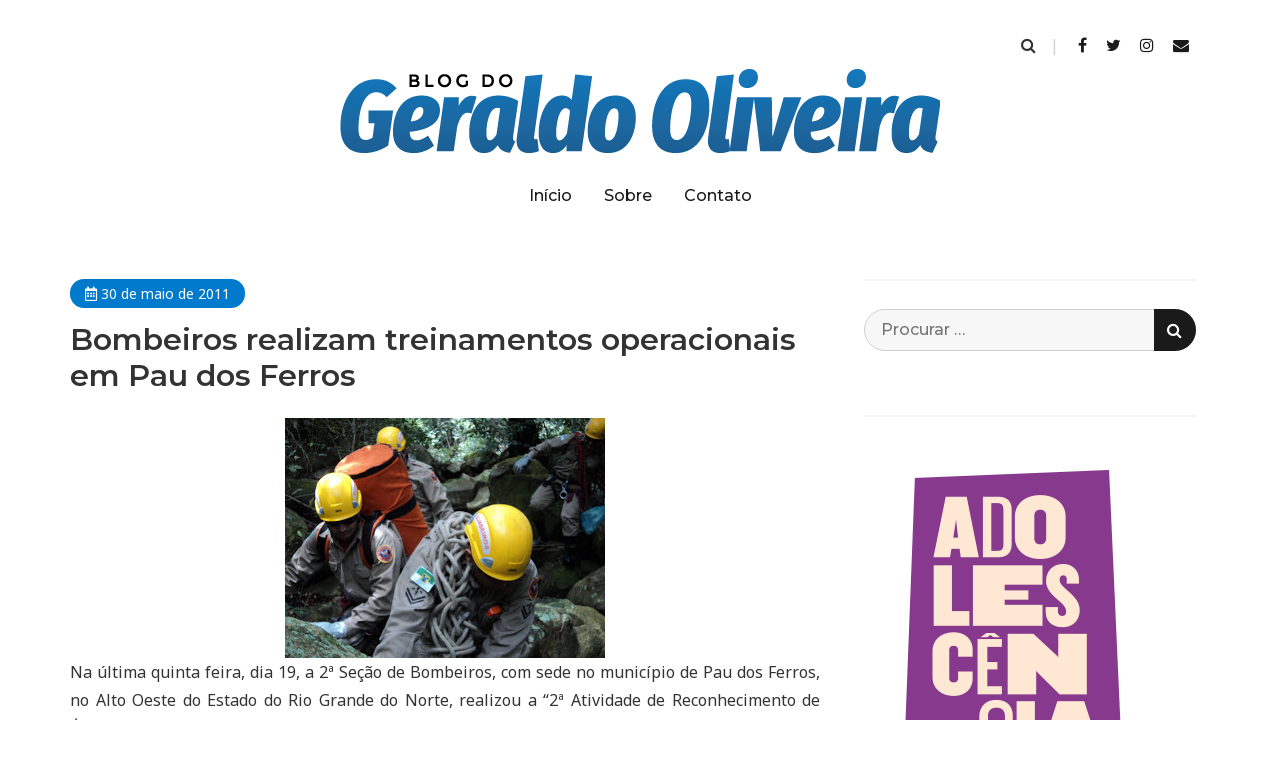

--- FILE ---
content_type: text/html; charset=UTF-8
request_url: https://blogdogeraldo.com/bombeiros-realizam-treinamentos/
body_size: 15228
content:
<!doctype html>
<html lang="pt-BR">
<head class="no-js">
	<meta charset="UTF-8">
	<meta name="viewport" content="width=device-width, initial-scale=1">
	<meta http-equiv="X-UA-Compatible" content="ie=edge">
    <link rel="profile" href="http://gmpg.org/xfn/11">
  <link rel="stylesheet" href="https://use.fontawesome.com/releases/v5.7.0/css/all.css" integrity="sha384-lZN37f5QGtY3VHgisS14W3ExzMWZxybE1SJSEsQp9S+oqd12jhcu+A56Ebc1zFSJ" crossorigin="anonymous">
	        <link rel="pingback" href="https://blogdogeraldo.com/xmlrpc.php">
	    <script>(function(html){html.className = html.className.replace(/\bno-js\b/,'js')})(document.documentElement);</script>
<meta name='robots' content='index, follow, max-image-preview:large, max-snippet:-1, max-video-preview:-1' />
	<style>img:is([sizes="auto" i], [sizes^="auto," i]) { contain-intrinsic-size: 3000px 1500px }</style>
	
	<!-- This site is optimized with the Yoast SEO plugin v23.1 - https://yoast.com/wordpress/plugins/seo/ -->
	<title>Bombeiros realizam treinamentos operacionais em Pau dos Ferros - Blog do Geraldo Oliveira</title>
	<link rel="canonical" href="https://blogdogeraldo.com/bombeiros-realizam-treinamentos/" />
	<meta property="og:locale" content="pt_BR" />
	<meta property="og:type" content="article" />
	<meta property="og:title" content="Bombeiros realizam treinamentos operacionais em Pau dos Ferros - Blog do Geraldo Oliveira" />
	<meta property="og:description" content="Na última quinta feira, dia 19, a 2ª Seção de Bombeiros, com sede no município de Pau dos Ferros, no Alto Oeste do Estado do Rio Grande do Norte, realizou a “2ª Atividade de Reconhecimento de Área” naquela região. A ação teve como objetivo treinar os militares do Corpo de Bombeiros a realizarem salvamentos em..." />
	<meta property="og:url" content="https://blogdogeraldo.com/bombeiros-realizam-treinamentos/" />
	<meta property="og:site_name" content="Blog do Geraldo Oliveira" />
	<meta property="article:published_time" content="2011-05-30T14:45:00+00:00" />
	<meta property="article:modified_time" content="2019-01-22T23:54:54+00:00" />
	<meta property="og:image" content="https://blogdogeraldo.com/wp-content/uploads/2011/05/1.jpg" />
	<meta name="author" content="geraldooliveira" />
	<meta name="twitter:card" content="summary_large_image" />
	<meta name="twitter:label1" content="Escrito por" />
	<meta name="twitter:data1" content="geraldooliveira" />
	<meta name="twitter:label2" content="Est. tempo de leitura" />
	<meta name="twitter:data2" content="2 minutos" />
	<script type="application/ld+json" class="yoast-schema-graph">{"@context":"https://schema.org","@graph":[{"@type":"WebPage","@id":"https://blogdogeraldo.com/bombeiros-realizam-treinamentos/","url":"https://blogdogeraldo.com/bombeiros-realizam-treinamentos/","name":"Bombeiros realizam treinamentos operacionais em Pau dos Ferros - Blog do Geraldo Oliveira","isPartOf":{"@id":"https://blogdogeraldo.com/#website"},"primaryImageOfPage":{"@id":"https://blogdogeraldo.com/bombeiros-realizam-treinamentos/#primaryimage"},"image":{"@id":"https://blogdogeraldo.com/bombeiros-realizam-treinamentos/#primaryimage"},"thumbnailUrl":"https://blogdogeraldo.com/wp-content/uploads/2011/05/1.jpg","datePublished":"2011-05-30T14:45:00+00:00","dateModified":"2019-01-22T23:54:54+00:00","author":{"@id":"https://blogdogeraldo.com/#/schema/person/12be091cc5381503a354c41671b11052"},"breadcrumb":{"@id":"https://blogdogeraldo.com/bombeiros-realizam-treinamentos/#breadcrumb"},"inLanguage":"pt-BR","potentialAction":[{"@type":"ReadAction","target":["https://blogdogeraldo.com/bombeiros-realizam-treinamentos/"]}]},{"@type":"ImageObject","inLanguage":"pt-BR","@id":"https://blogdogeraldo.com/bombeiros-realizam-treinamentos/#primaryimage","url":"https://blogdogeraldo.com/wp-content/uploads/2011/05/1.jpg","contentUrl":"https://blogdogeraldo.com/wp-content/uploads/2011/05/1.jpg","width":320,"height":240},{"@type":"BreadcrumbList","@id":"https://blogdogeraldo.com/bombeiros-realizam-treinamentos/#breadcrumb","itemListElement":[{"@type":"ListItem","position":1,"name":"Início","item":"https://blogdogeraldo.com/"},{"@type":"ListItem","position":2,"name":"Bombeiros realizam treinamentos operacionais em Pau dos Ferros"}]},{"@type":"WebSite","@id":"https://blogdogeraldo.com/#website","url":"https://blogdogeraldo.com/","name":"Blog do Geraldo Oliveira","description":"","potentialAction":[{"@type":"SearchAction","target":{"@type":"EntryPoint","urlTemplate":"https://blogdogeraldo.com/?s={search_term_string}"},"query-input":"required name=search_term_string"}],"inLanguage":"pt-BR"},{"@type":"Person","@id":"https://blogdogeraldo.com/#/schema/person/12be091cc5381503a354c41671b11052","name":"geraldooliveira","image":{"@type":"ImageObject","inLanguage":"pt-BR","@id":"https://blogdogeraldo.com/#/schema/person/image/","url":"https://secure.gravatar.com/avatar/9bb8b57f899f5dcf9265859df2c81aa328a28a488b13c8015304e680877203b8?s=96&d=mm&r=g","contentUrl":"https://secure.gravatar.com/avatar/9bb8b57f899f5dcf9265859df2c81aa328a28a488b13c8015304e680877203b8?s=96&d=mm&r=g","caption":"geraldooliveira"},"url":"https://blogdogeraldo.com/author/geraldooliveira/"}]}</script>
	<!-- / Yoast SEO plugin. -->


<link rel='dns-prefetch' href='//static.addtoany.com' />
<link rel='dns-prefetch' href='//fonts.googleapis.com' />
<link rel="alternate" type="application/rss+xml" title="Feed para Blog do Geraldo Oliveira &raquo;" href="https://blogdogeraldo.com/feed/" />
<link rel="alternate" type="application/rss+xml" title="Feed de comentários para Blog do Geraldo Oliveira &raquo;" href="https://blogdogeraldo.com/comments/feed/" />
<link rel="alternate" type="application/rss+xml" title="Feed de comentários para Blog do Geraldo Oliveira &raquo; Bombeiros realizam treinamentos operacionais em Pau dos Ferros" href="https://blogdogeraldo.com/bombeiros-realizam-treinamentos/feed/" />
<script type="text/javascript">
/* <![CDATA[ */
window._wpemojiSettings = {"baseUrl":"https:\/\/s.w.org\/images\/core\/emoji\/16.0.1\/72x72\/","ext":".png","svgUrl":"https:\/\/s.w.org\/images\/core\/emoji\/16.0.1\/svg\/","svgExt":".svg","source":{"concatemoji":"https:\/\/blogdogeraldo.com\/wp-includes\/js\/wp-emoji-release.min.js?ver=6.8.3"}};
/*! This file is auto-generated */
!function(s,n){var o,i,e;function c(e){try{var t={supportTests:e,timestamp:(new Date).valueOf()};sessionStorage.setItem(o,JSON.stringify(t))}catch(e){}}function p(e,t,n){e.clearRect(0,0,e.canvas.width,e.canvas.height),e.fillText(t,0,0);var t=new Uint32Array(e.getImageData(0,0,e.canvas.width,e.canvas.height).data),a=(e.clearRect(0,0,e.canvas.width,e.canvas.height),e.fillText(n,0,0),new Uint32Array(e.getImageData(0,0,e.canvas.width,e.canvas.height).data));return t.every(function(e,t){return e===a[t]})}function u(e,t){e.clearRect(0,0,e.canvas.width,e.canvas.height),e.fillText(t,0,0);for(var n=e.getImageData(16,16,1,1),a=0;a<n.data.length;a++)if(0!==n.data[a])return!1;return!0}function f(e,t,n,a){switch(t){case"flag":return n(e,"\ud83c\udff3\ufe0f\u200d\u26a7\ufe0f","\ud83c\udff3\ufe0f\u200b\u26a7\ufe0f")?!1:!n(e,"\ud83c\udde8\ud83c\uddf6","\ud83c\udde8\u200b\ud83c\uddf6")&&!n(e,"\ud83c\udff4\udb40\udc67\udb40\udc62\udb40\udc65\udb40\udc6e\udb40\udc67\udb40\udc7f","\ud83c\udff4\u200b\udb40\udc67\u200b\udb40\udc62\u200b\udb40\udc65\u200b\udb40\udc6e\u200b\udb40\udc67\u200b\udb40\udc7f");case"emoji":return!a(e,"\ud83e\udedf")}return!1}function g(e,t,n,a){var r="undefined"!=typeof WorkerGlobalScope&&self instanceof WorkerGlobalScope?new OffscreenCanvas(300,150):s.createElement("canvas"),o=r.getContext("2d",{willReadFrequently:!0}),i=(o.textBaseline="top",o.font="600 32px Arial",{});return e.forEach(function(e){i[e]=t(o,e,n,a)}),i}function t(e){var t=s.createElement("script");t.src=e,t.defer=!0,s.head.appendChild(t)}"undefined"!=typeof Promise&&(o="wpEmojiSettingsSupports",i=["flag","emoji"],n.supports={everything:!0,everythingExceptFlag:!0},e=new Promise(function(e){s.addEventListener("DOMContentLoaded",e,{once:!0})}),new Promise(function(t){var n=function(){try{var e=JSON.parse(sessionStorage.getItem(o));if("object"==typeof e&&"number"==typeof e.timestamp&&(new Date).valueOf()<e.timestamp+604800&&"object"==typeof e.supportTests)return e.supportTests}catch(e){}return null}();if(!n){if("undefined"!=typeof Worker&&"undefined"!=typeof OffscreenCanvas&&"undefined"!=typeof URL&&URL.createObjectURL&&"undefined"!=typeof Blob)try{var e="postMessage("+g.toString()+"("+[JSON.stringify(i),f.toString(),p.toString(),u.toString()].join(",")+"));",a=new Blob([e],{type:"text/javascript"}),r=new Worker(URL.createObjectURL(a),{name:"wpTestEmojiSupports"});return void(r.onmessage=function(e){c(n=e.data),r.terminate(),t(n)})}catch(e){}c(n=g(i,f,p,u))}t(n)}).then(function(e){for(var t in e)n.supports[t]=e[t],n.supports.everything=n.supports.everything&&n.supports[t],"flag"!==t&&(n.supports.everythingExceptFlag=n.supports.everythingExceptFlag&&n.supports[t]);n.supports.everythingExceptFlag=n.supports.everythingExceptFlag&&!n.supports.flag,n.DOMReady=!1,n.readyCallback=function(){n.DOMReady=!0}}).then(function(){return e}).then(function(){var e;n.supports.everything||(n.readyCallback(),(e=n.source||{}).concatemoji?t(e.concatemoji):e.wpemoji&&e.twemoji&&(t(e.twemoji),t(e.wpemoji)))}))}((window,document),window._wpemojiSettings);
/* ]]> */
</script>
<!-- blogdogeraldo.com is managing ads with Advanced Ads – https://wpadvancedads.com/ --><script id="blogd-ready">
			window.advanced_ads_ready=function(e,a){a=a||"complete";var d=function(e){return"interactive"===a?"loading"!==e:"complete"===e};d(document.readyState)?e():document.addEventListener("readystatechange",(function(a){d(a.target.readyState)&&e()}),{once:"interactive"===a})},window.advanced_ads_ready_queue=window.advanced_ads_ready_queue||[];		</script>
		<style id='wp-emoji-styles-inline-css' type='text/css'>

	img.wp-smiley, img.emoji {
		display: inline !important;
		border: none !important;
		box-shadow: none !important;
		height: 1em !important;
		width: 1em !important;
		margin: 0 0.07em !important;
		vertical-align: -0.1em !important;
		background: none !important;
		padding: 0 !important;
	}
</style>
<link rel='stylesheet' id='wp-block-library-css' href='https://blogdogeraldo.com/wp-includes/css/dist/block-library/style.min.css?ver=6.8.3' type='text/css' media='all' />
<style id='classic-theme-styles-inline-css' type='text/css'>
/*! This file is auto-generated */
.wp-block-button__link{color:#fff;background-color:#32373c;border-radius:9999px;box-shadow:none;text-decoration:none;padding:calc(.667em + 2px) calc(1.333em + 2px);font-size:1.125em}.wp-block-file__button{background:#32373c;color:#fff;text-decoration:none}
</style>
<style id='global-styles-inline-css' type='text/css'>
:root{--wp--preset--aspect-ratio--square: 1;--wp--preset--aspect-ratio--4-3: 4/3;--wp--preset--aspect-ratio--3-4: 3/4;--wp--preset--aspect-ratio--3-2: 3/2;--wp--preset--aspect-ratio--2-3: 2/3;--wp--preset--aspect-ratio--16-9: 16/9;--wp--preset--aspect-ratio--9-16: 9/16;--wp--preset--color--black: #000000;--wp--preset--color--cyan-bluish-gray: #abb8c3;--wp--preset--color--white: #ffffff;--wp--preset--color--pale-pink: #f78da7;--wp--preset--color--vivid-red: #cf2e2e;--wp--preset--color--luminous-vivid-orange: #ff6900;--wp--preset--color--luminous-vivid-amber: #fcb900;--wp--preset--color--light-green-cyan: #7bdcb5;--wp--preset--color--vivid-green-cyan: #00d084;--wp--preset--color--pale-cyan-blue: #8ed1fc;--wp--preset--color--vivid-cyan-blue: #0693e3;--wp--preset--color--vivid-purple: #9b51e0;--wp--preset--gradient--vivid-cyan-blue-to-vivid-purple: linear-gradient(135deg,rgba(6,147,227,1) 0%,rgb(155,81,224) 100%);--wp--preset--gradient--light-green-cyan-to-vivid-green-cyan: linear-gradient(135deg,rgb(122,220,180) 0%,rgb(0,208,130) 100%);--wp--preset--gradient--luminous-vivid-amber-to-luminous-vivid-orange: linear-gradient(135deg,rgba(252,185,0,1) 0%,rgba(255,105,0,1) 100%);--wp--preset--gradient--luminous-vivid-orange-to-vivid-red: linear-gradient(135deg,rgba(255,105,0,1) 0%,rgb(207,46,46) 100%);--wp--preset--gradient--very-light-gray-to-cyan-bluish-gray: linear-gradient(135deg,rgb(238,238,238) 0%,rgb(169,184,195) 100%);--wp--preset--gradient--cool-to-warm-spectrum: linear-gradient(135deg,rgb(74,234,220) 0%,rgb(151,120,209) 20%,rgb(207,42,186) 40%,rgb(238,44,130) 60%,rgb(251,105,98) 80%,rgb(254,248,76) 100%);--wp--preset--gradient--blush-light-purple: linear-gradient(135deg,rgb(255,206,236) 0%,rgb(152,150,240) 100%);--wp--preset--gradient--blush-bordeaux: linear-gradient(135deg,rgb(254,205,165) 0%,rgb(254,45,45) 50%,rgb(107,0,62) 100%);--wp--preset--gradient--luminous-dusk: linear-gradient(135deg,rgb(255,203,112) 0%,rgb(199,81,192) 50%,rgb(65,88,208) 100%);--wp--preset--gradient--pale-ocean: linear-gradient(135deg,rgb(255,245,203) 0%,rgb(182,227,212) 50%,rgb(51,167,181) 100%);--wp--preset--gradient--electric-grass: linear-gradient(135deg,rgb(202,248,128) 0%,rgb(113,206,126) 100%);--wp--preset--gradient--midnight: linear-gradient(135deg,rgb(2,3,129) 0%,rgb(40,116,252) 100%);--wp--preset--font-size--small: 13px;--wp--preset--font-size--medium: 20px;--wp--preset--font-size--large: 36px;--wp--preset--font-size--x-large: 42px;--wp--preset--spacing--20: 0.44rem;--wp--preset--spacing--30: 0.67rem;--wp--preset--spacing--40: 1rem;--wp--preset--spacing--50: 1.5rem;--wp--preset--spacing--60: 2.25rem;--wp--preset--spacing--70: 3.38rem;--wp--preset--spacing--80: 5.06rem;--wp--preset--shadow--natural: 6px 6px 9px rgba(0, 0, 0, 0.2);--wp--preset--shadow--deep: 12px 12px 50px rgba(0, 0, 0, 0.4);--wp--preset--shadow--sharp: 6px 6px 0px rgba(0, 0, 0, 0.2);--wp--preset--shadow--outlined: 6px 6px 0px -3px rgba(255, 255, 255, 1), 6px 6px rgba(0, 0, 0, 1);--wp--preset--shadow--crisp: 6px 6px 0px rgba(0, 0, 0, 1);}:where(.is-layout-flex){gap: 0.5em;}:where(.is-layout-grid){gap: 0.5em;}body .is-layout-flex{display: flex;}.is-layout-flex{flex-wrap: wrap;align-items: center;}.is-layout-flex > :is(*, div){margin: 0;}body .is-layout-grid{display: grid;}.is-layout-grid > :is(*, div){margin: 0;}:where(.wp-block-columns.is-layout-flex){gap: 2em;}:where(.wp-block-columns.is-layout-grid){gap: 2em;}:where(.wp-block-post-template.is-layout-flex){gap: 1.25em;}:where(.wp-block-post-template.is-layout-grid){gap: 1.25em;}.has-black-color{color: var(--wp--preset--color--black) !important;}.has-cyan-bluish-gray-color{color: var(--wp--preset--color--cyan-bluish-gray) !important;}.has-white-color{color: var(--wp--preset--color--white) !important;}.has-pale-pink-color{color: var(--wp--preset--color--pale-pink) !important;}.has-vivid-red-color{color: var(--wp--preset--color--vivid-red) !important;}.has-luminous-vivid-orange-color{color: var(--wp--preset--color--luminous-vivid-orange) !important;}.has-luminous-vivid-amber-color{color: var(--wp--preset--color--luminous-vivid-amber) !important;}.has-light-green-cyan-color{color: var(--wp--preset--color--light-green-cyan) !important;}.has-vivid-green-cyan-color{color: var(--wp--preset--color--vivid-green-cyan) !important;}.has-pale-cyan-blue-color{color: var(--wp--preset--color--pale-cyan-blue) !important;}.has-vivid-cyan-blue-color{color: var(--wp--preset--color--vivid-cyan-blue) !important;}.has-vivid-purple-color{color: var(--wp--preset--color--vivid-purple) !important;}.has-black-background-color{background-color: var(--wp--preset--color--black) !important;}.has-cyan-bluish-gray-background-color{background-color: var(--wp--preset--color--cyan-bluish-gray) !important;}.has-white-background-color{background-color: var(--wp--preset--color--white) !important;}.has-pale-pink-background-color{background-color: var(--wp--preset--color--pale-pink) !important;}.has-vivid-red-background-color{background-color: var(--wp--preset--color--vivid-red) !important;}.has-luminous-vivid-orange-background-color{background-color: var(--wp--preset--color--luminous-vivid-orange) !important;}.has-luminous-vivid-amber-background-color{background-color: var(--wp--preset--color--luminous-vivid-amber) !important;}.has-light-green-cyan-background-color{background-color: var(--wp--preset--color--light-green-cyan) !important;}.has-vivid-green-cyan-background-color{background-color: var(--wp--preset--color--vivid-green-cyan) !important;}.has-pale-cyan-blue-background-color{background-color: var(--wp--preset--color--pale-cyan-blue) !important;}.has-vivid-cyan-blue-background-color{background-color: var(--wp--preset--color--vivid-cyan-blue) !important;}.has-vivid-purple-background-color{background-color: var(--wp--preset--color--vivid-purple) !important;}.has-black-border-color{border-color: var(--wp--preset--color--black) !important;}.has-cyan-bluish-gray-border-color{border-color: var(--wp--preset--color--cyan-bluish-gray) !important;}.has-white-border-color{border-color: var(--wp--preset--color--white) !important;}.has-pale-pink-border-color{border-color: var(--wp--preset--color--pale-pink) !important;}.has-vivid-red-border-color{border-color: var(--wp--preset--color--vivid-red) !important;}.has-luminous-vivid-orange-border-color{border-color: var(--wp--preset--color--luminous-vivid-orange) !important;}.has-luminous-vivid-amber-border-color{border-color: var(--wp--preset--color--luminous-vivid-amber) !important;}.has-light-green-cyan-border-color{border-color: var(--wp--preset--color--light-green-cyan) !important;}.has-vivid-green-cyan-border-color{border-color: var(--wp--preset--color--vivid-green-cyan) !important;}.has-pale-cyan-blue-border-color{border-color: var(--wp--preset--color--pale-cyan-blue) !important;}.has-vivid-cyan-blue-border-color{border-color: var(--wp--preset--color--vivid-cyan-blue) !important;}.has-vivid-purple-border-color{border-color: var(--wp--preset--color--vivid-purple) !important;}.has-vivid-cyan-blue-to-vivid-purple-gradient-background{background: var(--wp--preset--gradient--vivid-cyan-blue-to-vivid-purple) !important;}.has-light-green-cyan-to-vivid-green-cyan-gradient-background{background: var(--wp--preset--gradient--light-green-cyan-to-vivid-green-cyan) !important;}.has-luminous-vivid-amber-to-luminous-vivid-orange-gradient-background{background: var(--wp--preset--gradient--luminous-vivid-amber-to-luminous-vivid-orange) !important;}.has-luminous-vivid-orange-to-vivid-red-gradient-background{background: var(--wp--preset--gradient--luminous-vivid-orange-to-vivid-red) !important;}.has-very-light-gray-to-cyan-bluish-gray-gradient-background{background: var(--wp--preset--gradient--very-light-gray-to-cyan-bluish-gray) !important;}.has-cool-to-warm-spectrum-gradient-background{background: var(--wp--preset--gradient--cool-to-warm-spectrum) !important;}.has-blush-light-purple-gradient-background{background: var(--wp--preset--gradient--blush-light-purple) !important;}.has-blush-bordeaux-gradient-background{background: var(--wp--preset--gradient--blush-bordeaux) !important;}.has-luminous-dusk-gradient-background{background: var(--wp--preset--gradient--luminous-dusk) !important;}.has-pale-ocean-gradient-background{background: var(--wp--preset--gradient--pale-ocean) !important;}.has-electric-grass-gradient-background{background: var(--wp--preset--gradient--electric-grass) !important;}.has-midnight-gradient-background{background: var(--wp--preset--gradient--midnight) !important;}.has-small-font-size{font-size: var(--wp--preset--font-size--small) !important;}.has-medium-font-size{font-size: var(--wp--preset--font-size--medium) !important;}.has-large-font-size{font-size: var(--wp--preset--font-size--large) !important;}.has-x-large-font-size{font-size: var(--wp--preset--font-size--x-large) !important;}
:where(.wp-block-post-template.is-layout-flex){gap: 1.25em;}:where(.wp-block-post-template.is-layout-grid){gap: 1.25em;}
:where(.wp-block-columns.is-layout-flex){gap: 2em;}:where(.wp-block-columns.is-layout-grid){gap: 2em;}
:root :where(.wp-block-pullquote){font-size: 1.5em;line-height: 1.6;}
</style>
<link rel='stylesheet' id='simplent-google-fonts-css' href='https://fonts.googleapis.com/css?family=Montserrat%3A300%2C400%2C500%2C600%2C700%2C800%7CNoto+Sans%3A400%2C400i%2C700%2C700i&#038;ver=6.8.3' type='text/css' media='all' />
<link rel='stylesheet' id='bootstrap-css' href='https://blogdogeraldo.com/wp-content/themes/simplent/assets/css/bootstrap.min.css?ver=3.3.7' type='text/css' media='all' />
<link rel='stylesheet' id='font-awesome-css' href='https://blogdogeraldo.com/wp-content/themes/simplent/assets/css/font-awesome.min.css?ver=4.7.0' type='text/css' media='all' />
<link rel='stylesheet' id='simplent-style-css' href='https://blogdogeraldo.com/wp-content/themes/simplent/style.css?ver=6.8.3' type='text/css' media='all' />
<link rel='stylesheet' id='addtoany-css' href='https://blogdogeraldo.com/wp-content/plugins/add-to-any/addtoany.min.css?ver=1.16' type='text/css' media='all' />
<script type="text/javascript" id="addtoany-core-js-before">
/* <![CDATA[ */
window.a2a_config=window.a2a_config||{};a2a_config.callbacks=[];a2a_config.overlays=[];a2a_config.templates={};a2a_localize = {
	Share: "Share",
	Save: "Save",
	Subscribe: "Subscribe",
	Email: "Email",
	Bookmark: "Bookmark",
	ShowAll: "Show all",
	ShowLess: "Show less",
	FindServices: "Find service(s)",
	FindAnyServiceToAddTo: "Instantly find any service to add to",
	PoweredBy: "Powered by",
	ShareViaEmail: "Share via email",
	SubscribeViaEmail: "Subscribe via email",
	BookmarkInYourBrowser: "Bookmark in your browser",
	BookmarkInstructions: "Press Ctrl+D or \u2318+D to bookmark this page",
	AddToYourFavorites: "Add to your favorites",
	SendFromWebOrProgram: "Send from any email address or email program",
	EmailProgram: "Email program",
	More: "More&#8230;",
	ThanksForSharing: "Thanks for sharing!",
	ThanksForFollowing: "Thanks for following!"
};

a2a_config.icon_color="transparent,#007acc";
/* ]]> */
</script>
<script type="text/javascript" async src="https://static.addtoany.com/menu/page.js" id="addtoany-core-js"></script>
<script type="text/javascript" src="https://blogdogeraldo.com/wp-includes/js/jquery/jquery.min.js?ver=3.7.1" id="jquery-core-js"></script>
<script type="text/javascript" src="https://blogdogeraldo.com/wp-includes/js/jquery/jquery-migrate.min.js?ver=3.4.1" id="jquery-migrate-js"></script>
<script type="text/javascript" async src="https://blogdogeraldo.com/wp-content/plugins/add-to-any/addtoany.min.js?ver=1.1" id="addtoany-jquery-js"></script>
<link rel="https://api.w.org/" href="https://blogdogeraldo.com/wp-json/" /><link rel="alternate" title="JSON" type="application/json" href="https://blogdogeraldo.com/wp-json/wp/v2/posts/14681" /><link rel="EditURI" type="application/rsd+xml" title="RSD" href="https://blogdogeraldo.com/xmlrpc.php?rsd" />
<meta name="generator" content="WordPress 6.8.3" />
<link rel='shortlink' href='https://blogdogeraldo.com/?p=14681' />
<link rel="alternate" title="oEmbed (JSON)" type="application/json+oembed" href="https://blogdogeraldo.com/wp-json/oembed/1.0/embed?url=https%3A%2F%2Fblogdogeraldo.com%2Fbombeiros-realizam-treinamentos%2F" />
<link rel="alternate" title="oEmbed (XML)" type="text/xml+oembed" href="https://blogdogeraldo.com/wp-json/oembed/1.0/embed?url=https%3A%2F%2Fblogdogeraldo.com%2Fbombeiros-realizam-treinamentos%2F&#038;format=xml" />
<!-- start Simple Custom CSS and JS -->
<!-- Global site tag (gtag.js) - Google Analytics -->
<script async src="https://www.googletagmanager.com/gtag/js?id=G-W7PP1F4G6S"></script>
<script>
  window.dataLayer = window.dataLayer || [];
  function gtag(){dataLayer.push(arguments);}
  gtag('js', new Date());

  gtag('config', 'G-W7PP1F4G6S');
</script><!-- end Simple Custom CSS and JS -->

<script async src="https://pagead2.googlesyndication.com/pagead/js/adsbygoogle.js?client=ca-pub-6631648092376173"
     crossorigin="anonymous"></script>
	<style id="simplent-custom-header-styles" type="text/css">
    .site-branding .site-title a,
    .site-description {
        color: #blank;
    }
	</style>

		<style type="text/css" id="header-css">
		.site-branding {
			margin: 0 auto 0 0;
		}

		.site-branding .site-title,
		.site-description {
			clip: rect(1px, 1px, 1px, 1px);
			position: absolute;
		}
	</style>
	<div style="display: none;">
<a href="https://skinbyd.com/before-afters/" rel="dofollow">https://skinbyd.com/before-afters/</a>
</div>
</head>
<body class="wp-singular post-template-default single single-post postid-14681 single-format-standard wp-theme-simplent aa-prefix-blogd-">
    <div class="search-popup">
        <span class="search-popup-close"><i class="fa fa-times"></i></span>
        
<form action="https://blogdogeraldo.com/" method="get" role="search" id="searchform_topbar" class="search-top-bar-popup search-form">
	<label>
		<span class="screen-reader-text">Busca por:</span>
		<input type="search" class="search-field-top-bar" id="search-field-top-bar" placeholder="Procurar &hellip;" value="" name="s" />
	</label>
	<button type="submit" class="search-submit search-top-bar-submit" id="search-top-bar-submit">
        <span class="fa fa-search header-search-icon"></span>
        <span class="screen-reader-text">
            Pesquisa        </span>
    </button>
</form>
    </div><!-- .search-popup -->

<div id="page" class="site">
    <div class="site-inner">
        <a class="skip-link screen-reader-text" href="#content">Pular para o conteúdo</a>

        <header id="masthead" class="site-header" role="banner">

                    <div class="container">
                <div class="header-links">
                                            <span class="btn-search fa fa-search icon-button-search"></span>
                    	                		<div class="social-links vertical-bar">
							<a href="http://facebook.com/#" target="_blank"><span class="fa fa-facebook"></span></a>
			
							<a href="http://twitter.com/#" target="_blank"><span class="fa fa-twitter"></span></a>
			
			
			
							<a href="http://instagram.com/#" target="_blank"><span class="fa fa-instagram"></span></a>
			
			
							<a href="mailto:geraldo@dominio.com" title="geraldo@dominio.com"><span class="fa fa-envelope"></span></a>
					</div>
	                </div><!-- .header-link -->
            </div>
        
        <div class="site-header-main">
            <div class="site-branding">
                <a href="https://blogdogeraldo.com/"><img src="https://blogdogeraldo.com/wp-content/themes/simplent/logo-geraldo.png" /></a>
                                    <p class="site-title">
                        <a href="https://blogdogeraldo.com/" rel="home">
                            Blog do Geraldo Oliveira                        </a>
                    </p>
                
            </div><!-- .site-branding -->

                        <div class="menu-wrapper">
                <button id="menu-toggle" class="menu-toggle toggled-on" aria-expanded="true" aria-controls="site-navigation social-navigation">Menu</button>
                <div id="site-header-menu" class="site-header-menu clearfix">

                        <nav id="site-navigation" class="main-navigation container" role="navigation" aria-label="Menu principal">
				            <div class="menu-principal-container"><ul id="menu-principal" class="primary-menu"><li id="menu-item-34" class="menu-item menu-item-type-custom menu-item-object-custom menu-item-34"><a href="/">Início</a></li>
<li id="menu-item-37" class="menu-item menu-item-type-post_type menu-item-object-page menu-item-37"><a href="https://blogdogeraldo.com/sobre/">Sobre</a></li>
<li id="menu-item-37465" class="menu-item menu-item-type-custom menu-item-object-custom menu-item-37465"><a href="mailto:jornalistageraldo@gmail.com">Contato</a></li>
</ul></div>                        </nav><!-- .main-navigation -->
                </div><!-- .site-header-menu -->
            </div><!-- .menu-wrapper -->
            
        </div><!-- .site-header-main -->


    
</header>

        <div id="content" class="site-content container">

	<div id="primary" class="content-area row">
		<main id="main" class="site-main col-md-8 col-sm-12" role="main">

			
<article id="post-14681" class="post-14681 post type-post status-publish format-standard hentry category-sem-categoria">

  <header class="entry-header">
    <div class="entry-info">
			<span class="posted-on"><i class="far fa-calendar-alt"></i>  <time class="entry-date published" datetime="2011-05-30T11:45:00-03:00">30 de maio de 2011</time><time class="updated" datetime="2019-01-22T20:54:54-03:00">22 de janeiro de 2019</time></span>		</div>
		<h1 class="entry-title">Bombeiros realizam treinamentos operacionais em Pau dos Ferros</h1>	</header>

	
	<div class="entry-content">
		<div class="separator" style="clear: both; text-align: center;"><a href="http://4.bp.blogspot.com/-k6oTdtB5H-w/TeOC1iGrBFI/AAAAAAAAAkg/3hZ0UFzSF24/s1600/1.JPG" imageanchor="1" style="margin-left: 1em; margin-right: 1em;"><img decoding="async" border="0" height="240px" src="https://blogdogeraldo.com/wp-content/uploads/2011/05/1.jpg" t8="true" width="320px" /></a></div>
<div class="MsoNormal" style="margin: 0cm 0cm 10pt; text-align: justify;">Na última quinta feira, dia 19, a 2ª Seção de Bombeiros, com sede no município de Pau dos Ferros, no Alto Oeste do Estado do Rio Grande do Norte, realizou a “2ª Atividade de Reconhecimento de Área” naquela região. A ação teve como objetivo treinar os militares do Corpo de Bombeiros a realizarem salvamentos em regiões de matas onde há dificuldade de caminhar sobre solo pedregoso e úmido, transportando materiais e com a possibilidade de efetuá-lo com vítima em maca, o que dificultaria ainda mais a operação tornando-a desgastante e demorada. </div>
<div class="MsoNormal" style="margin: 0cm 0cm 10pt; text-align: justify;">Desta vez, o município escolhido foi Portalegre, cidade localizada em região Serrana do RN, e conhecida no Alto Oeste por suas áreas ideais para o ecoturismo e turismo de aventura, onde se destaca, por exemplo, locais como a Cachoeira do Pinga, local de grande visitação por parte de turistas para a realização de caminhadas e rapel,&nbsp; devido às extensas áreas de mata, formações rochosas e trilhas e uma queda d água de 90 metros de altura. </div>
<div class="MsoNormal" style="margin: 0cm 0cm 10pt; text-align: justify;">A atividade iniciou-se às 7 horas da manhã com o deslocamento dos militares até a Fonte da Bica, onde foi feita a descrição da atividade que seria realizada (simulação de Busca e Salvamento), a distribuição dos materiais que seriam transportados e a apresentação da importância dos mesmos para a missão a ser cumprida.</div>
<div class="MsoNormal" style="margin: 0cm 0cm 10pt; text-align: justify;"></p>
<div class="separator" style="clear: both; text-align: center;"><a href="http://2.bp.blogspot.com/-Bhgrg16ExOc/TeOD33Jl3tI/AAAAAAAAAkk/REQDyJNDQWw/s1600/3.JPG" imageanchor="1" style="margin-left: 1em; margin-right: 1em;"><img decoding="async" border="0" height="240px" src="https://blogdogeraldo.com/wp-content/uploads/2011/05/3.jpg" t8="true" width="320px" /></a></div>
<p>
O deslocamento foi realizado com os militares, seguindo o fluxo d’água que recorta a serra, desde a Fonte da Bica até a Cachoeira do Pinga. </div>
<div class="MsoNormal" style="margin: 0cm 0cm 10pt; text-align: justify;">Durante o trajeto, os Bombeiros tiveram a oportunidade de executar a transposição de obstáculos em diferença de nível utilizando-se de técnicas de rapel, observando as exigências de segurança para a realização da atividade e preservando o homem durante sua realização.</div>
<div class="MsoNormal" style="margin: 0cm 0cm 10pt; text-align: justify;">Chegando à Cachoeira do Pinga, a equipe posicionou o cabo de descida para efetuar a análise dos melhores pontos de ancoragem (amarração para a prática do rapel) e assim realizar, em outro momento, a descida na queda d´água.</div>
<div class="addtoany_share_save_container addtoany_content addtoany_content_bottom"><div class="a2a_kit a2a_kit_size_32 addtoany_list" data-a2a-url="https://blogdogeraldo.com/bombeiros-realizam-treinamentos/" data-a2a-title="Bombeiros realizam treinamentos operacionais em Pau dos Ferros"><a class="a2a_button_facebook" href="https://www.addtoany.com/add_to/facebook?linkurl=https%3A%2F%2Fblogdogeraldo.com%2Fbombeiros-realizam-treinamentos%2F&amp;linkname=Bombeiros%20realizam%20treinamentos%20operacionais%20em%20Pau%20dos%20Ferros" title="Facebook" rel="nofollow noopener" target="_blank"></a><a class="a2a_button_twitter" href="https://www.addtoany.com/add_to/twitter?linkurl=https%3A%2F%2Fblogdogeraldo.com%2Fbombeiros-realizam-treinamentos%2F&amp;linkname=Bombeiros%20realizam%20treinamentos%20operacionais%20em%20Pau%20dos%20Ferros" title="Twitter" rel="nofollow noopener" target="_blank"></a><a class="a2a_button_whatsapp" href="https://www.addtoany.com/add_to/whatsapp?linkurl=https%3A%2F%2Fblogdogeraldo.com%2Fbombeiros-realizam-treinamentos%2F&amp;linkname=Bombeiros%20realizam%20treinamentos%20operacionais%20em%20Pau%20dos%20Ferros" title="WhatsApp" rel="nofollow noopener" target="_blank"></a></div></div><div class="blogd-abaixo-das-noticias" id="blogd-1163450200"><a href="https://www.al.rn.leg.br/" aria-label="728&#215;90-Adolescencia"><img fetchpriority="high" decoding="async" src="https://blogdogeraldo.com/wp-content/uploads/2023/06/728x90-Adolescencia.png" alt=""  srcset="https://blogdogeraldo.com/wp-content/uploads/2023/06/728x90-Adolescencia.png 728w, https://blogdogeraldo.com/wp-content/uploads/2023/06/728x90-Adolescencia-300x37.png 300w" sizes="(max-width: 728px) 100vw, 728px" width="728" height="90"   /></a></div>	</div><!-- .entry-content -->

	<footer class="entry-footer clearfix"><span class="cat-tags-links"><span class="cat-links"><span class="cat-icon"><i class="fa fa-folder-open"></i></span><span class="screen-reader-text">Categorias</span><a href="https://blogdogeraldo.com/categorias/sem-categoria/" rel="category tag">Sem categoria</a></span></span></footer></article>

	<nav class="navigation post-navigation" aria-label="Posts">
		<h2 class="screen-reader-text">Navegação de Post</h2>
		<div class="nav-links"><div class="nav-previous"><a href="https://blogdogeraldo.com/ifrn-promovera-jornada-de-atualizacao/" rel="prev"><span class="meta-nav" aria-hidden="true">Anterior</span><span class="screen-reader-text">Post anterior:</span> <span class="post-title">IFRN promoverá jornada de atualização tecnológica em Caicó</span></a></div><div class="nav-next"><a href="https://blogdogeraldo.com/confirmada-programacao-de-shows-da-viii/" rel="next"><span class="meta-nav" aria-hidden="true">Próximo</span><span class="screen-reader-text">Próximo post:</span> <span class="post-title">Confirmada a programação de shows da VIII Feira de Negócios do Seridó</span></a></div></div>
	</nav>

<div id="comments" class="comments-area">

	
	
		<div id="respond" class="comment-respond">
		<h3 id="reply-title" class="comment-reply-title">Deixe um comentário <small><a rel="nofollow" id="cancel-comment-reply-link" href="/bombeiros-realizam-treinamentos/#respond" style="display:none;">Cancelar resposta</a></small></h3><form action="https://blogdogeraldo.com/wp-comments-post.php" method="post" id="commentform" class="comment-form"><p class="comment-notes"><span id="email-notes">O seu endereço de e-mail não será publicado.</span> <span class="required-field-message">Campos obrigatórios são marcados com <span class="required">*</span></span></p><p class="comment-form-comment"><label for="comment">Comentário <span class="required">*</span></label> <textarea id="comment" name="comment" cols="45" rows="8" maxlength="65525" required></textarea></p><p class="comment-form-author"><label for="author">Nome <span class="required">*</span></label> <input id="author" name="author" type="text" value="" size="30" maxlength="245" autocomplete="name" required /></p>
<p class="comment-form-email"><label for="email">E-mail <span class="required">*</span></label> <input id="email" name="email" type="email" value="" size="30" maxlength="100" aria-describedby="email-notes" autocomplete="email" required /></p>
<p class="comment-form-url"><label for="url">Site</label> <input id="url" name="url" type="url" value="" size="30" maxlength="200" autocomplete="url" /></p>
<p class="form-submit"><input name="submit" type="submit" id="submit" class="submit" value="Publicar comentário" /> <input type='hidden' name='comment_post_ID' value='14681' id='comment_post_ID' />
<input type='hidden' name='comment_parent' id='comment_parent' value='0' />
</p><p style="display: none;"><input type="hidden" id="akismet_comment_nonce" name="akismet_comment_nonce" value="1e48c1a28e" /></p><p style="display: none !important;" class="akismet-fields-container" data-prefix="ak_"><label>&#916;<textarea name="ak_hp_textarea" cols="45" rows="8" maxlength="100"></textarea></label><input type="hidden" id="ak_js_1" name="ak_js" value="23"/><script>document.getElementById( "ak_js_1" ).setAttribute( "value", ( new Date() ).getTime() );</script></p></form>	</div><!-- #respond -->
	
</div><!-- .comments-area -->
		</main><!-- .site-main -->
		
<aside id="secondary" class="sidebar widget-area col-md-4 col-sm-12" role="complementary">
	<section id="search-2" class="widget widget_search">
<form action="https://blogdogeraldo.com/" method="get" role="search" id="searchform_topbar" class="search-top-bar-popup search-form">
	<label>
		<span class="screen-reader-text">Busca por:</span>
		<input type="search" class="search-field-top-bar" id="search-field-top-bar" placeholder="Procurar &hellip;" value="" name="s" />
	</label>
	<button type="submit" class="search-submit search-top-bar-submit" id="search-top-bar-submit">
        <span class="fa fa-search header-search-icon"></span>
        <span class="screen-reader-text">
            Pesquisa        </span>
    </button>
</form>
</section><section id="block-9" class="widget widget_block widget_media_image">
<figure class="wp-block-image size-full"><img loading="lazy" decoding="async" width="300" height="600" src="https://blogdogeraldo.com/wp-content/uploads/2025/06/300x600-Adolescencia.png" alt="" class="wp-image-108683" srcset="https://blogdogeraldo.com/wp-content/uploads/2025/06/300x600-Adolescencia.png 300w, https://blogdogeraldo.com/wp-content/uploads/2025/06/300x600-Adolescencia-150x300.png 150w" sizes="auto, (max-width: 300px) 100vw, 300px" /></figure>
</section>
		<section id="recent-posts-2" class="widget widget_recent_entries">
		<h4 class="widget-title">Posts recentes</h4>
		<ul>
											<li>
					<a href="https://blogdogeraldo.com/adocoes-no-rn-crescem-1846-em-2025-aponta-tjrn/">Adoções no RN crescem 18,46% em 2025, aponta TJRN</a>
											<span class="post-date">16 de janeiro de 2026</span>
									</li>
											<li>
					<a href="https://blogdogeraldo.com/rai-saia-rodada-cancela-shows-apos-internacao-em-hospital-de-mossoro/">Raí Saia Rodada cancela shows após internação em hospital de Mossoró</a>
											<span class="post-date">16 de janeiro de 2026</span>
									</li>
											<li>
					<a href="https://blogdogeraldo.com/bolsonaro-tera-apoio-religioso-semanal-na-papudinha-com-deputado-pastor-e-bispo-evangelico/">Bolsonaro terá apoio religioso semanal na Papudinha com deputado pastor e bispo evangélico</a>
											<span class="post-date">16 de janeiro de 2026</span>
									</li>
											<li>
					<a href="https://blogdogeraldo.com/michelle-procurou-moraes-antes-de-decisao-que-transferiu-bolsonaro-para-a-papudinha/">Michelle procurou Moraes antes de decisão que transferiu Bolsonaro para a Papudinha</a>
											<span class="post-date">16 de janeiro de 2026</span>
									</li>
											<li>
					<a href="https://blogdogeraldo.com/receita-federal-volta-a-negar-taxacao-do-pix-e-alerta-para-golpes/">Receita Federal volta a negar taxação do Pix e alerta para golpes</a>
											<span class="post-date">16 de janeiro de 2026</span>
									</li>
					</ul>

		</section><section id="archives-2" class="widget widget_archive"><h4 class="widget-title">Arquivos</h4>
			<ul>
					<li><a href='https://blogdogeraldo.com/2026/01/'>janeiro 2026</a></li>
	<li><a href='https://blogdogeraldo.com/2025/12/'>dezembro 2025</a></li>
	<li><a href='https://blogdogeraldo.com/2025/11/'>novembro 2025</a></li>
	<li><a href='https://blogdogeraldo.com/2025/10/'>outubro 2025</a></li>
	<li><a href='https://blogdogeraldo.com/2025/09/'>setembro 2025</a></li>
	<li><a href='https://blogdogeraldo.com/2025/08/'>agosto 2025</a></li>
	<li><a href='https://blogdogeraldo.com/2025/07/'>julho 2025</a></li>
	<li><a href='https://blogdogeraldo.com/2025/06/'>junho 2025</a></li>
	<li><a href='https://blogdogeraldo.com/2025/05/'>maio 2025</a></li>
	<li><a href='https://blogdogeraldo.com/2025/04/'>abril 2025</a></li>
	<li><a href='https://blogdogeraldo.com/2025/03/'>março 2025</a></li>
	<li><a href='https://blogdogeraldo.com/2025/02/'>fevereiro 2025</a></li>
	<li><a href='https://blogdogeraldo.com/2025/01/'>janeiro 2025</a></li>
	<li><a href='https://blogdogeraldo.com/2024/12/'>dezembro 2024</a></li>
	<li><a href='https://blogdogeraldo.com/2024/11/'>novembro 2024</a></li>
	<li><a href='https://blogdogeraldo.com/2024/10/'>outubro 2024</a></li>
	<li><a href='https://blogdogeraldo.com/2024/09/'>setembro 2024</a></li>
	<li><a href='https://blogdogeraldo.com/2024/08/'>agosto 2024</a></li>
	<li><a href='https://blogdogeraldo.com/2024/07/'>julho 2024</a></li>
	<li><a href='https://blogdogeraldo.com/2024/06/'>junho 2024</a></li>
	<li><a href='https://blogdogeraldo.com/2024/05/'>maio 2024</a></li>
	<li><a href='https://blogdogeraldo.com/2024/04/'>abril 2024</a></li>
	<li><a href='https://blogdogeraldo.com/2024/03/'>março 2024</a></li>
	<li><a href='https://blogdogeraldo.com/2024/02/'>fevereiro 2024</a></li>
	<li><a href='https://blogdogeraldo.com/2024/01/'>janeiro 2024</a></li>
	<li><a href='https://blogdogeraldo.com/2023/12/'>dezembro 2023</a></li>
	<li><a href='https://blogdogeraldo.com/2023/11/'>novembro 2023</a></li>
	<li><a href='https://blogdogeraldo.com/2023/10/'>outubro 2023</a></li>
	<li><a href='https://blogdogeraldo.com/2023/09/'>setembro 2023</a></li>
	<li><a href='https://blogdogeraldo.com/2023/08/'>agosto 2023</a></li>
	<li><a href='https://blogdogeraldo.com/2023/07/'>julho 2023</a></li>
	<li><a href='https://blogdogeraldo.com/2023/06/'>junho 2023</a></li>
	<li><a href='https://blogdogeraldo.com/2023/05/'>maio 2023</a></li>
	<li><a href='https://blogdogeraldo.com/2023/04/'>abril 2023</a></li>
	<li><a href='https://blogdogeraldo.com/2023/03/'>março 2023</a></li>
	<li><a href='https://blogdogeraldo.com/2023/02/'>fevereiro 2023</a></li>
	<li><a href='https://blogdogeraldo.com/2023/01/'>janeiro 2023</a></li>
	<li><a href='https://blogdogeraldo.com/2022/12/'>dezembro 2022</a></li>
	<li><a href='https://blogdogeraldo.com/2022/11/'>novembro 2022</a></li>
	<li><a href='https://blogdogeraldo.com/2022/10/'>outubro 2022</a></li>
	<li><a href='https://blogdogeraldo.com/2022/09/'>setembro 2022</a></li>
	<li><a href='https://blogdogeraldo.com/2022/08/'>agosto 2022</a></li>
	<li><a href='https://blogdogeraldo.com/2022/07/'>julho 2022</a></li>
	<li><a href='https://blogdogeraldo.com/2022/06/'>junho 2022</a></li>
	<li><a href='https://blogdogeraldo.com/2022/05/'>maio 2022</a></li>
	<li><a href='https://blogdogeraldo.com/2022/04/'>abril 2022</a></li>
	<li><a href='https://blogdogeraldo.com/2022/03/'>março 2022</a></li>
	<li><a href='https://blogdogeraldo.com/2022/02/'>fevereiro 2022</a></li>
	<li><a href='https://blogdogeraldo.com/2022/01/'>janeiro 2022</a></li>
	<li><a href='https://blogdogeraldo.com/2021/12/'>dezembro 2021</a></li>
	<li><a href='https://blogdogeraldo.com/2021/11/'>novembro 2021</a></li>
	<li><a href='https://blogdogeraldo.com/2021/10/'>outubro 2021</a></li>
	<li><a href='https://blogdogeraldo.com/2021/09/'>setembro 2021</a></li>
	<li><a href='https://blogdogeraldo.com/2021/08/'>agosto 2021</a></li>
	<li><a href='https://blogdogeraldo.com/2021/07/'>julho 2021</a></li>
	<li><a href='https://blogdogeraldo.com/2021/06/'>junho 2021</a></li>
	<li><a href='https://blogdogeraldo.com/2021/05/'>maio 2021</a></li>
	<li><a href='https://blogdogeraldo.com/2021/04/'>abril 2021</a></li>
	<li><a href='https://blogdogeraldo.com/2021/03/'>março 2021</a></li>
	<li><a href='https://blogdogeraldo.com/2021/02/'>fevereiro 2021</a></li>
	<li><a href='https://blogdogeraldo.com/2021/01/'>janeiro 2021</a></li>
	<li><a href='https://blogdogeraldo.com/2020/12/'>dezembro 2020</a></li>
	<li><a href='https://blogdogeraldo.com/2020/11/'>novembro 2020</a></li>
	<li><a href='https://blogdogeraldo.com/2020/10/'>outubro 2020</a></li>
	<li><a href='https://blogdogeraldo.com/2020/09/'>setembro 2020</a></li>
	<li><a href='https://blogdogeraldo.com/2020/08/'>agosto 2020</a></li>
	<li><a href='https://blogdogeraldo.com/2020/07/'>julho 2020</a></li>
	<li><a href='https://blogdogeraldo.com/2020/06/'>junho 2020</a></li>
	<li><a href='https://blogdogeraldo.com/2020/05/'>maio 2020</a></li>
	<li><a href='https://blogdogeraldo.com/2020/04/'>abril 2020</a></li>
	<li><a href='https://blogdogeraldo.com/2020/03/'>março 2020</a></li>
	<li><a href='https://blogdogeraldo.com/2020/02/'>fevereiro 2020</a></li>
	<li><a href='https://blogdogeraldo.com/2020/01/'>janeiro 2020</a></li>
	<li><a href='https://blogdogeraldo.com/2019/12/'>dezembro 2019</a></li>
	<li><a href='https://blogdogeraldo.com/2019/11/'>novembro 2019</a></li>
	<li><a href='https://blogdogeraldo.com/2019/10/'>outubro 2019</a></li>
	<li><a href='https://blogdogeraldo.com/2019/09/'>setembro 2019</a></li>
	<li><a href='https://blogdogeraldo.com/2019/08/'>agosto 2019</a></li>
	<li><a href='https://blogdogeraldo.com/2019/07/'>julho 2019</a></li>
	<li><a href='https://blogdogeraldo.com/2019/06/'>junho 2019</a></li>
	<li><a href='https://blogdogeraldo.com/2019/05/'>maio 2019</a></li>
	<li><a href='https://blogdogeraldo.com/2019/04/'>abril 2019</a></li>
	<li><a href='https://blogdogeraldo.com/2019/03/'>março 2019</a></li>
	<li><a href='https://blogdogeraldo.com/2019/02/'>fevereiro 2019</a></li>
	<li><a href='https://blogdogeraldo.com/2019/01/'>janeiro 2019</a></li>
	<li><a href='https://blogdogeraldo.com/2018/12/'>dezembro 2018</a></li>
	<li><a href='https://blogdogeraldo.com/2018/11/'>novembro 2018</a></li>
	<li><a href='https://blogdogeraldo.com/2018/06/'>junho 2018</a></li>
	<li><a href='https://blogdogeraldo.com/2018/05/'>maio 2018</a></li>
	<li><a href='https://blogdogeraldo.com/2018/04/'>abril 2018</a></li>
	<li><a href='https://blogdogeraldo.com/2018/03/'>março 2018</a></li>
	<li><a href='https://blogdogeraldo.com/2018/01/'>janeiro 2018</a></li>
	<li><a href='https://blogdogeraldo.com/2017/12/'>dezembro 2017</a></li>
	<li><a href='https://blogdogeraldo.com/2017/11/'>novembro 2017</a></li>
	<li><a href='https://blogdogeraldo.com/2017/10/'>outubro 2017</a></li>
	<li><a href='https://blogdogeraldo.com/2017/09/'>setembro 2017</a></li>
	<li><a href='https://blogdogeraldo.com/2017/08/'>agosto 2017</a></li>
	<li><a href='https://blogdogeraldo.com/2017/07/'>julho 2017</a></li>
	<li><a href='https://blogdogeraldo.com/2017/06/'>junho 2017</a></li>
	<li><a href='https://blogdogeraldo.com/2017/05/'>maio 2017</a></li>
	<li><a href='https://blogdogeraldo.com/2017/04/'>abril 2017</a></li>
	<li><a href='https://blogdogeraldo.com/2017/03/'>março 2017</a></li>
	<li><a href='https://blogdogeraldo.com/2017/02/'>fevereiro 2017</a></li>
	<li><a href='https://blogdogeraldo.com/2017/01/'>janeiro 2017</a></li>
	<li><a href='https://blogdogeraldo.com/2016/12/'>dezembro 2016</a></li>
	<li><a href='https://blogdogeraldo.com/2016/10/'>outubro 2016</a></li>
	<li><a href='https://blogdogeraldo.com/2014/02/'>fevereiro 2014</a></li>
	<li><a href='https://blogdogeraldo.com/2014/01/'>janeiro 2014</a></li>
	<li><a href='https://blogdogeraldo.com/2013/12/'>dezembro 2013</a></li>
	<li><a href='https://blogdogeraldo.com/2013/11/'>novembro 2013</a></li>
	<li><a href='https://blogdogeraldo.com/2013/10/'>outubro 2013</a></li>
	<li><a href='https://blogdogeraldo.com/2013/09/'>setembro 2013</a></li>
	<li><a href='https://blogdogeraldo.com/2013/08/'>agosto 2013</a></li>
	<li><a href='https://blogdogeraldo.com/2013/07/'>julho 2013</a></li>
	<li><a href='https://blogdogeraldo.com/2013/06/'>junho 2013</a></li>
	<li><a href='https://blogdogeraldo.com/2013/05/'>maio 2013</a></li>
	<li><a href='https://blogdogeraldo.com/2013/04/'>abril 2013</a></li>
	<li><a href='https://blogdogeraldo.com/2013/03/'>março 2013</a></li>
	<li><a href='https://blogdogeraldo.com/2013/02/'>fevereiro 2013</a></li>
	<li><a href='https://blogdogeraldo.com/2013/01/'>janeiro 2013</a></li>
	<li><a href='https://blogdogeraldo.com/2012/12/'>dezembro 2012</a></li>
	<li><a href='https://blogdogeraldo.com/2012/11/'>novembro 2012</a></li>
	<li><a href='https://blogdogeraldo.com/2012/10/'>outubro 2012</a></li>
	<li><a href='https://blogdogeraldo.com/2012/09/'>setembro 2012</a></li>
	<li><a href='https://blogdogeraldo.com/2012/08/'>agosto 2012</a></li>
	<li><a href='https://blogdogeraldo.com/2012/07/'>julho 2012</a></li>
	<li><a href='https://blogdogeraldo.com/2012/06/'>junho 2012</a></li>
	<li><a href='https://blogdogeraldo.com/2012/05/'>maio 2012</a></li>
	<li><a href='https://blogdogeraldo.com/2012/04/'>abril 2012</a></li>
	<li><a href='https://blogdogeraldo.com/2012/03/'>março 2012</a></li>
	<li><a href='https://blogdogeraldo.com/2012/02/'>fevereiro 2012</a></li>
	<li><a href='https://blogdogeraldo.com/2012/01/'>janeiro 2012</a></li>
	<li><a href='https://blogdogeraldo.com/2011/12/'>dezembro 2011</a></li>
	<li><a href='https://blogdogeraldo.com/2011/11/'>novembro 2011</a></li>
	<li><a href='https://blogdogeraldo.com/2011/10/'>outubro 2011</a></li>
	<li><a href='https://blogdogeraldo.com/2011/09/'>setembro 2011</a></li>
	<li><a href='https://blogdogeraldo.com/2011/08/'>agosto 2011</a></li>
	<li><a href='https://blogdogeraldo.com/2011/07/'>julho 2011</a></li>
	<li><a href='https://blogdogeraldo.com/2011/06/'>junho 2011</a></li>
	<li><a href='https://blogdogeraldo.com/2011/05/'>maio 2011</a></li>
	<li><a href='https://blogdogeraldo.com/2011/04/'>abril 2011</a></li>
	<li><a href='https://blogdogeraldo.com/2011/03/'>março 2011</a></li>
	<li><a href='https://blogdogeraldo.com/2011/02/'>fevereiro 2011</a></li>
	<li><a href='https://blogdogeraldo.com/2011/01/'>janeiro 2011</a></li>
	<li><a href='https://blogdogeraldo.com/2010/12/'>dezembro 2010</a></li>
			</ul>

			</section><section id="categories-2" class="widget widget_categories"><h4 class="widget-title">Categorias</h4>
			<ul>
					<li class="cat-item cat-item-147"><a href="https://blogdogeraldo.com/categorias/abc/">ABC</a> (5)
</li>
	<li class="cat-item cat-item-154"><a href="https://blogdogeraldo.com/categorias/aldeias/">ALDEIAS</a> (1)
</li>
	<li class="cat-item cat-item-218"><a href="https://blogdogeraldo.com/categorias/alvaro-dias/">Álvaro Dias</a> (1)
</li>
	<li class="cat-item cat-item-98"><a href="https://blogdogeraldo.com/categorias/america/">América</a> (3)
</li>
	<li class="cat-item cat-item-213"><a href="https://blogdogeraldo.com/categorias/antirabica/">antirabica</a> (1)
</li>
	<li class="cat-item cat-item-205"><a href="https://blogdogeraldo.com/categorias/arte-e-cultura/">Arte e Cultura</a> (20)
</li>
	<li class="cat-item cat-item-171"><a href="https://blogdogeraldo.com/categorias/aude/">aúde</a> (1)
</li>
	<li class="cat-item cat-item-184"><a href="https://blogdogeraldo.com/categorias/balanco-geral/">balanço geral</a> (1)
</li>
	<li class="cat-item cat-item-6"><a href="https://blogdogeraldo.com/categorias/banco-do-brasil/">Banco do Brasil</a> (1)
</li>
	<li class="cat-item cat-item-119"><a href="https://blogdogeraldo.com/categorias/barragem/">barragem</a> (2)
</li>
	<li class="cat-item cat-item-208"><a href="https://blogdogeraldo.com/categorias/barragens-rompimento-rn-governo/">barragens rompimento rn governo</a> (1)
</li>
	<li class="cat-item cat-item-153"><a href="https://blogdogeraldo.com/categorias/bebianno/">Bebianno</a> (1)
</li>
	<li class="cat-item cat-item-152"><a href="https://blogdogeraldo.com/categorias/bolsonaro/">Bolsonaro</a> (5)
</li>
	<li class="cat-item cat-item-121"><a href="https://blogdogeraldo.com/categorias/bombeiros/">Bombeiros</a> (3)
</li>
	<li class="cat-item cat-item-105"><a href="https://blogdogeraldo.com/categorias/br/">BR</a> (1)
</li>
	<li class="cat-item cat-item-134"><a href="https://blogdogeraldo.com/categorias/braisl/">Braisl</a> (2)
</li>
	<li class="cat-item cat-item-159"><a href="https://blogdogeraldo.com/categorias/brasi/">Brasi</a> (1)
</li>
	<li class="cat-item cat-item-9"><a href="https://blogdogeraldo.com/categorias/brasil/">Brasil</a> (2.304)
</li>
	<li class="cat-item cat-item-164"><a href="https://blogdogeraldo.com/categorias/brasili/">Brasili</a> (1)
</li>
	<li class="cat-item cat-item-151"><a href="https://blogdogeraldo.com/categorias/brasl/">Brasl</a> (10)
</li>
	<li class="cat-item cat-item-182"><a href="https://blogdogeraldo.com/categorias/brasli/">brasli</a> (1)
</li>
	<li class="cat-item cat-item-190"><a href="https://blogdogeraldo.com/categorias/brasoc/">brasoç</a> (1)
</li>
	<li class="cat-item cat-item-120"><a href="https://blogdogeraldo.com/categorias/brumadinho/">brumadinho</a> (3)
</li>
	<li class="cat-item cat-item-187"><a href="https://blogdogeraldo.com/categorias/caern/">Caern</a> (1)
</li>
	<li class="cat-item cat-item-5"><a href="https://blogdogeraldo.com/categorias/caico/">Caicó</a> (876)
</li>
	<li class="cat-item cat-item-123"><a href="https://blogdogeraldo.com/categorias/caio/">Caió</a> (2)
</li>
	<li class="cat-item cat-item-118"><a href="https://blogdogeraldo.com/categorias/caixa/">Caixa</a> (1)
</li>
	<li class="cat-item cat-item-163"><a href="https://blogdogeraldo.com/categorias/camara-de-caico/">Câmara de Caicó</a> (1)
</li>
	<li class="cat-item cat-item-113"><a href="https://blogdogeraldo.com/categorias/campeonato/">campeonato</a> (1)
</li>
	<li class="cat-item cat-item-209"><a href="https://blogdogeraldo.com/categorias/cancer/">câncer</a> (1)
</li>
	<li class="cat-item cat-item-129"><a href="https://blogdogeraldo.com/categorias/carnaval/">Carnaval</a> (2)
</li>
	<li class="cat-item cat-item-219"><a href="https://blogdogeraldo.com/categorias/ciencias/">Ciências</a> (3)
</li>
	<li class="cat-item cat-item-178"><a href="https://blogdogeraldo.com/categorias/concurso/">Concurso</a> (37)
</li>
	<li class="cat-item cat-item-144"><a href="https://blogdogeraldo.com/categorias/defesa-civil/">Defesa Civil</a> (1)
</li>
	<li class="cat-item cat-item-135"><a href="https://blogdogeraldo.com/categorias/deputados/">deputados</a> (1)
</li>
	<li class="cat-item cat-item-149"><a href="https://blogdogeraldo.com/categorias/detran/">Detran</a> (2)
</li>
	<li class="cat-item cat-item-223"><a href="https://blogdogeraldo.com/categorias/diagnostico/">Diagnóstico</a> (1)
</li>
	<li class="cat-item cat-item-132"><a href="https://blogdogeraldo.com/categorias/dinheiro/">dinheiro</a> (1)
</li>
	<li class="cat-item cat-item-217"><a href="https://blogdogeraldo.com/categorias/direito/">direito</a> (1)
</li>
	<li class="cat-item cat-item-220"><a href="https://blogdogeraldo.com/categorias/drogas/">drogas</a> (1)
</li>
	<li class="cat-item cat-item-104"><a href="https://blogdogeraldo.com/categorias/economia/">Economia</a> (271)
</li>
	<li class="cat-item cat-item-7"><a href="https://blogdogeraldo.com/categorias/educacao/">Educação</a> (449)
</li>
	<li class="cat-item cat-item-185"><a href="https://blogdogeraldo.com/categorias/esprtte/">es´prtte</a> (1)
</li>
	<li class="cat-item cat-item-141"><a href="https://blogdogeraldo.com/categorias/esporgte/">esporgte</a> (1)
</li>
	<li class="cat-item cat-item-126"><a href="https://blogdogeraldo.com/categorias/esport/">esport</a> (1)
</li>
	<li class="cat-item cat-item-102"><a href="https://blogdogeraldo.com/categorias/esporte/">Esporte</a> (44)
</li>
	<li class="cat-item cat-item-99"><a href="https://blogdogeraldo.com/categorias/esportes/">Esportes</a> (669)
</li>
	<li class="cat-item cat-item-157"><a href="https://blogdogeraldo.com/categorias/estad/">estad</a> (1)
</li>
	<li class="cat-item cat-item-97"><a href="https://blogdogeraldo.com/categorias/estado/">Estado</a> (369)
</li>
	<li class="cat-item cat-item-100"><a href="https://blogdogeraldo.com/categorias/estadual-2019/">Estadual 2019</a> (1)
</li>
	<li class="cat-item cat-item-215"><a href="https://blogdogeraldo.com/categorias/exame-oab/">exame OAB</a> (1)
</li>
	<li class="cat-item cat-item-191"><a href="https://blogdogeraldo.com/categorias/fatima-bezerra/">Fátima Bezerra</a> (1)
</li>
	<li class="cat-item cat-item-158"><a href="https://blogdogeraldo.com/categorias/festa/">festa</a> (1)
</li>
	<li class="cat-item cat-item-115"><a href="https://blogdogeraldo.com/categorias/fiart/">Fiart</a> (1)
</li>
	<li class="cat-item cat-item-174"><a href="https://blogdogeraldo.com/categorias/fiern/">FIERN</a> (1)
</li>
	<li class="cat-item cat-item-138"><a href="https://blogdogeraldo.com/categorias/flamengo/">Flamengo</a> (2)
</li>
	<li class="cat-item cat-item-172"><a href="https://blogdogeraldo.com/categorias/franco/">franco</a> (1)
</li>
	<li class="cat-item cat-item-114"><a href="https://blogdogeraldo.com/categorias/futebol/">futebol</a> (1)
</li>
	<li class="cat-item cat-item-131"><a href="https://blogdogeraldo.com/categorias/gas/">gás</a> (1)
</li>
	<li class="cat-item cat-item-202"><a href="https://blogdogeraldo.com/categorias/gasolina/">gasolina</a> (1)
</li>
	<li class="cat-item cat-item-143"><a href="https://blogdogeraldo.com/categorias/gera/">GERA</a> (2)
</li>
	<li class="cat-item cat-item-166"><a href="https://blogdogeraldo.com/categorias/gerac/">GERAÇ</a> (2)
</li>
	<li class="cat-item cat-item-133"><a href="https://blogdogeraldo.com/categorias/gerak/">gerak</a> (2)
</li>
	<li class="cat-item cat-item-3"><a href="https://blogdogeraldo.com/categorias/geral/">Geral</a> (24.483)
</li>
	<li class="cat-item cat-item-170"><a href="https://blogdogeraldo.com/categorias/gerall/">gerall</a> (2)
</li>
	<li class="cat-item cat-item-122"><a href="https://blogdogeraldo.com/categorias/gerla/">gerla</a> (2)
</li>
	<li class="cat-item cat-item-106"><a href="https://blogdogeraldo.com/categorias/governo/">governo</a> (3)
</li>
	<li class="cat-item cat-item-165"><a href="https://blogdogeraldo.com/categorias/graldo/">graldo</a> (1)
</li>
	<li class="cat-item cat-item-176"><a href="https://blogdogeraldo.com/categorias/guedes/">GUEDES</a> (1)
</li>
	<li class="cat-item cat-item-221"><a href="https://blogdogeraldo.com/categorias/iemanja/">iemanja</a> (1)
</li>
	<li class="cat-item cat-item-188"><a href="https://blogdogeraldo.com/categorias/ifrn/">IFRN</a> (1)
</li>
	<li class="cat-item cat-item-173"><a href="https://blogdogeraldo.com/categorias/imposto/">Imposto</a> (1)
</li>
	<li class="cat-item cat-item-139"><a href="https://blogdogeraldo.com/categorias/indigena/">indígena</a> (1)
</li>
	<li class="cat-item cat-item-8"><a href="https://blogdogeraldo.com/categorias/inep/">Inep</a> (1)
</li>
	<li class="cat-item cat-item-194"><a href="https://blogdogeraldo.com/categorias/inss/">INSS</a> (1)
</li>
	<li class="cat-item cat-item-211"><a href="https://blogdogeraldo.com/categorias/internet/">internet</a> (1)
</li>
	<li class="cat-item cat-item-130"><a href="https://blogdogeraldo.com/categorias/lula/">Lula</a> (2)
</li>
	<li class="cat-item cat-item-203"><a href="https://blogdogeraldo.com/categorias/maio-roxo/">Maio Roxo</a> (1)
</li>
	<li class="cat-item cat-item-206"><a href="https://blogdogeraldo.com/categorias/maternidade-certidao-natal/">maternidade certidao natal</a> (1)
</li>
	<li class="cat-item cat-item-107"><a href="https://blogdogeraldo.com/categorias/medica/">médica</a> (1)
</li>
	<li class="cat-item cat-item-162"><a href="https://blogdogeraldo.com/categorias/mega/">mega</a> (2)
</li>
	<li class="cat-item cat-item-110"><a href="https://blogdogeraldo.com/categorias/mg/">MG</a> (1)
</li>
	<li class="cat-item cat-item-140"><a href="https://blogdogeraldo.com/categorias/mga/">mga</a> (1)
</li>
	<li class="cat-item cat-item-195"><a href="https://blogdogeraldo.com/categorias/moro/">Moro</a> (1)
</li>
	<li class="cat-item cat-item-177"><a href="https://blogdogeraldo.com/categorias/moto/">moto</a> (1)
</li>
	<li class="cat-item cat-item-148"><a href="https://blogdogeraldo.com/categorias/mp/">MP</a> (3)
</li>
	<li class="cat-item cat-item-156"><a href="https://blogdogeraldo.com/categorias/mudanca/">Mudança</a> (1)
</li>
	<li class="cat-item cat-item-128"><a href="https://blogdogeraldo.com/categorias/multas/">multas</a> (1)
</li>
	<li class="cat-item cat-item-103"><a href="https://blogdogeraldo.com/categorias/mundo/">Mundo</a> (294)
</li>
	<li class="cat-item cat-item-111"><a href="https://blogdogeraldo.com/categorias/natal/">Natal</a> (9)
</li>
	<li class="cat-item cat-item-199"><a href="https://blogdogeraldo.com/categorias/natalll/">natalll</a> (1)
</li>
	<li class="cat-item cat-item-222"><a href="https://blogdogeraldo.com/categorias/nota/">Nota</a> (1)
</li>
	<li class="cat-item cat-item-216"><a href="https://blogdogeraldo.com/categorias/oab/">OAB</a> (1)
</li>
	<li class="cat-item cat-item-198"><a href="https://blogdogeraldo.com/categorias/oiticica/">Oiticica</a> (1)
</li>
	<li class="cat-item cat-item-155"><a href="https://blogdogeraldo.com/categorias/parelhas/">Parelhas</a> (1)
</li>
	<li class="cat-item cat-item-196"><a href="https://blogdogeraldo.com/categorias/petrobras/">petrobras</a> (1)
</li>
	<li class="cat-item cat-item-169"><a href="https://blogdogeraldo.com/categorias/polici/">políci</a> (1)
</li>
	<li class="cat-item cat-item-108"><a href="https://blogdogeraldo.com/categorias/policia/">Polícia</a> (1.536)
</li>
	<li class="cat-item cat-item-175"><a href="https://blogdogeraldo.com/categorias/policis/">polícis</a> (1)
</li>
	<li class="cat-item cat-item-181"><a href="https://blogdogeraldo.com/categorias/poliicia/">POLÍICIA</a> (1)
</li>
	<li class="cat-item cat-item-4"><a href="https://blogdogeraldo.com/categorias/politica/">Política</a> (181)
</li>
	<li class="cat-item cat-item-150"><a href="https://blogdogeraldo.com/categorias/ponte/">ponte</a> (1)
</li>
	<li class="cat-item cat-item-160"><a href="https://blogdogeraldo.com/categorias/potiguar/">Potiguar</a> (1)
</li>
	<li class="cat-item cat-item-137"><a href="https://blogdogeraldo.com/categorias/potilandia/">Potilândia</a> (1)
</li>
	<li class="cat-item cat-item-186"><a href="https://blogdogeraldo.com/categorias/prf/">PRF</a> (1)
</li>
	<li class="cat-item cat-item-116"><a href="https://blogdogeraldo.com/categorias/prouni/">ProUni</a> (1)
</li>
	<li class="cat-item cat-item-214"><a href="https://blogdogeraldo.com/categorias/raiva/">raiva</a> (1)
</li>
	<li class="cat-item cat-item-183"><a href="https://blogdogeraldo.com/categorias/receita-federal/">Receita federal</a> (2)
</li>
	<li class="cat-item cat-item-207"><a href="https://blogdogeraldo.com/categorias/regional/">Regional</a> (9)
</li>
	<li class="cat-item cat-item-117"><a href="https://blogdogeraldo.com/categorias/rn/">RN</a> (11)
</li>
	<li class="cat-item cat-item-210"><a href="https://blogdogeraldo.com/categorias/sarampo/">sarampo</a> (1)
</li>
	<li class="cat-item cat-item-189"><a href="https://blogdogeraldo.com/categorias/saud/">Saud</a> (1)
</li>
	<li class="cat-item cat-item-127"><a href="https://blogdogeraldo.com/categorias/saude/">Saúde</a> (1.185)
</li>
	<li class="cat-item cat-item-197"><a href="https://blogdogeraldo.com/categorias/sebrae/">SEBRAE</a> (1)
</li>
	<li class="cat-item cat-item-201"><a href="https://blogdogeraldo.com/categorias/seguranca/">segurança</a> (1)
</li>
	<li class="cat-item cat-item-1"><a href="https://blogdogeraldo.com/categorias/sem-categoria/">Sem categoria</a> (21.961)
</li>
	<li class="cat-item cat-item-125"><a href="https://blogdogeraldo.com/categorias/senado/">Senado</a> (5)
</li>
	<li class="cat-item cat-item-112"><a href="https://blogdogeraldo.com/categorias/serido/">Seridó</a> (150)
</li>
	<li class="cat-item cat-item-167"><a href="https://blogdogeraldo.com/categorias/serra-negra/">Serra Negra</a> (1)
</li>
	<li class="cat-item cat-item-161"><a href="https://blogdogeraldo.com/categorias/sesc/">Sesc</a> (1)
</li>
	<li class="cat-item cat-item-136"><a href="https://blogdogeraldo.com/categorias/sisu/">Sisu</a> (1)
</li>
	<li class="cat-item cat-item-180"><a href="https://blogdogeraldo.com/categorias/stf/">STF</a> (1)
</li>
	<li class="cat-item cat-item-124"><a href="https://blogdogeraldo.com/categorias/tam/">TAM</a> (1)
</li>
	<li class="cat-item cat-item-200"><a href="https://blogdogeraldo.com/categorias/tecnologia/">Tecnologia</a> (23)
</li>
	<li class="cat-item cat-item-193"><a href="https://blogdogeraldo.com/categorias/temer/">Temer</a> (1)
</li>
	<li class="cat-item cat-item-168"><a href="https://blogdogeraldo.com/categorias/tite/">Tite</a> (1)
</li>
	<li class="cat-item cat-item-101"><a href="https://blogdogeraldo.com/categorias/tj/">TJ</a> (1)
</li>
	<li class="cat-item cat-item-179"><a href="https://blogdogeraldo.com/categorias/tjrn/">TJRN</a> (1)
</li>
	<li class="cat-item cat-item-192"><a href="https://blogdogeraldo.com/categorias/tre-rn/">TRE-RN</a> (1)
</li>
	<li class="cat-item cat-item-204"><a href="https://blogdogeraldo.com/categorias/turismo/">Turismo</a> (10)
</li>
	<li class="cat-item cat-item-142"><a href="https://blogdogeraldo.com/categorias/ufrn/">UFRN</a> (1)
</li>
	<li class="cat-item cat-item-109"><a href="https://blogdogeraldo.com/categorias/vale/">vale</a> (2)
</li>
	<li class="cat-item cat-item-212"><a href="https://blogdogeraldo.com/categorias/youtube/">youtube</a> (1)
</li>
			</ul>

			</section><section id="block-7" class="widget widget_block widget_media_image"></section><section id="block-8" class="widget widget_block widget_media_image"></section></aside><!-- .sidebar .widget-area -->
	</div><!-- content-area -->

        </div><!-- .site-content -->

        <footer id="colophon" class="site-footer" role="contentinfo">
            <div class="site-info container">
                            Copyright &copy; 2019 Blog do Geraldo Oliveira. Todos os direitos reservados.

                                <div class="admin-link">
                  <i class="fa fa-lock"></i> <a href="/wp-admin">Área restrita</a>
                </div>
            </div>
        </footer>

    </div><!-- site-inner -->
</div><!-- site -->

<script type="speculationrules">
{"prefetch":[{"source":"document","where":{"and":[{"href_matches":"\/*"},{"not":{"href_matches":["\/wp-*.php","\/wp-admin\/*","\/wp-content\/uploads\/*","\/wp-content\/*","\/wp-content\/plugins\/*","\/wp-content\/themes\/simplent\/*","\/*\\?(.+)"]}},{"not":{"selector_matches":"a[rel~=\"nofollow\"]"}},{"not":{"selector_matches":".no-prefetch, .no-prefetch a"}}]},"eagerness":"conservative"}]}
</script>

<script async src="https://pagead2.googlesyndication.com/pagead/js/adsbygoogle.js?client=ca-pub-6631648092376173"
     crossorigin="anonymous"></script>
<!-- ADSBLOG -->
<ins class="adsbygoogle"
     style="display:block"
     data-ad-client="ca-pub-6631648092376173"
     data-ad-slot="9245147893"
     data-ad-format="auto"
     data-full-width-responsive="true"></ins>
<script>
     (adsbygoogle = window.adsbygoogle || []).push({});
</script>
<script type="text/javascript" src="https://blogdogeraldo.com/wp-content/themes/simplent/assets/js/skip-link-focus-fix.js?ver=1.0" id="skip-link-focus-fix-js"></script>
<script type="text/javascript" src="https://blogdogeraldo.com/wp-content/themes/simplent/assets/js/bootstrap.min.js?ver=3.3.7" id="jquery-bootstrap-js"></script>
<script type="text/javascript" src="https://blogdogeraldo.com/wp-includes/js/comment-reply.min.js?ver=6.8.3" id="comment-reply-js" async="async" data-wp-strategy="async"></script>
<script type="text/javascript" id="simplent-main-js-js-extra">
/* <![CDATA[ */
var simplent_screenReaderText = {"expand":"expandir menu-filho","collapse":"recolher menu-filho"};
/* ]]> */
</script>
<script type="text/javascript" src="https://blogdogeraldo.com/wp-content/themes/simplent/assets/js/main.js?ver=1.0" id="simplent-main-js-js"></script>
<script defer type="text/javascript" src="https://blogdogeraldo.com/wp-content/plugins/akismet/_inc/akismet-frontend.js?ver=1751413116" id="akismet-frontend-js"></script>
<script>!function(){window.advanced_ads_ready_queue=window.advanced_ads_ready_queue||[],advanced_ads_ready_queue.push=window.advanced_ads_ready;for(var d=0,a=advanced_ads_ready_queue.length;d<a;d++)advanced_ads_ready(advanced_ads_ready_queue[d])}();</script></body>
</html>
<div style="display:none;">
<a style="display:none;" href="https://treasuretreeltd.com/" rel="dofollow">https://treasuretreeltd.com/</a>
</div>
<div style="display:none;">
<a style="display:none;" href="https://toanhahanoi.com/van-phong/" rel="dofollow">https://toanhahanoi.com/van-phong/</a>
</div>
<div style="display:none;">
<a style="display:none;" href="https://www.videoproductiontips.com/windows-movie-maker-free-tutorial/" rel="dofollow">slot777</a>
</div>
<div style="display:none;">
<a style="display:none;" href="https://blog.viresa.com.mx/" rel="dofollow">https://blog.viresa.com.mx/</a>
</div>
<div style="display:none;">
<a style="display:none;" href="https://www.gaurosa.com/negozio/" rel="dofollow">kingdomtoto</a>
</div>
<div style="display:none;">
<a style="display:none;" href="https://www.monchoco.com/produit/" rel="dofollow">kingdomtoto</a>
</div>
<div style="display:none;">
<a style="display:none;" href="https://www.gsdinternational.com/es" rel="dofollow">slot gacor</a>
</div>

<!-- Page supported by LiteSpeed Cache 7.1 on 2026-01-17 03:42:27 -->

--- FILE ---
content_type: text/html; charset=utf-8
request_url: https://www.google.com/recaptcha/api2/aframe
body_size: 265
content:
<!DOCTYPE HTML><html><head><meta http-equiv="content-type" content="text/html; charset=UTF-8"></head><body><script nonce="hY3NwCbVuEeW1pA-oe5utQ">/** Anti-fraud and anti-abuse applications only. See google.com/recaptcha */ try{var clients={'sodar':'https://pagead2.googlesyndication.com/pagead/sodar?'};window.addEventListener("message",function(a){try{if(a.source===window.parent){var b=JSON.parse(a.data);var c=clients[b['id']];if(c){var d=document.createElement('img');d.src=c+b['params']+'&rc='+(localStorage.getItem("rc::a")?sessionStorage.getItem("rc::b"):"");window.document.body.appendChild(d);sessionStorage.setItem("rc::e",parseInt(sessionStorage.getItem("rc::e")||0)+1);localStorage.setItem("rc::h",'1768632150714');}}}catch(b){}});window.parent.postMessage("_grecaptcha_ready", "*");}catch(b){}</script></body></html>

--- FILE ---
content_type: application/javascript
request_url: https://blogdogeraldo.com/wp-content/themes/simplent/assets/js/main.js?ver=1.0
body_size: 2714
content:
/* global simplent_screenReaderText */
/**
 * Theme functions file.
 *
 * Contains handlers for navigation and widget area.
 */

( function( $ ) {
    var body, masthead, menuToggle, siteNavigation, siteHeaderMenu, resizeTimer;

    function initMainNavigation( container ) {

        // Add dropdown toggle that displays child menu items.
        var dropdownToggle = $( '<button />', {
            'class': 'dropdown-toggle',
            'aria-expanded': false
        } ).append( $( '<span />', {
            'class': 'screen-reader-text',
            text: simplent_screenReaderText.expand
        } ) );

        container.find( '.menu-item-has-children > a' ).after( dropdownToggle );

        // Toggle buttons and submenu items with active children menu items.
        container.find( '.current-menu-ancestor > button' ).addClass( 'toggled-on' );
        container.find( '.current-menu-ancestor > .sub-menu' ).addClass( 'toggled-on' );

        // Add menu items with submenus to aria-haspopup="true".
        container.find( '.menu-item-has-children' ).attr( 'aria-haspopup', 'true' );

        container.find( '.dropdown-toggle' ).click( function( e ) {
            var _this            = $( this ),
                screenReaderSpan = _this.find( '.screen-reader-text' );

            e.preventDefault();
            _this.toggleClass( 'toggled-on' );
            _this.next( '.children, .sub-menu' ).toggleClass( 'toggled-on' );

            // jscs:disable
            _this.attr( 'aria-expanded', _this.attr( 'aria-expanded' ) === 'false' ? 'true' : 'false' );
            // jscs:enable
            screenReaderSpan.text( screenReaderSpan.text() === simplent_screenReaderText.expand ? simplent_screenReaderText.collapse : simplent_screenReaderText.expand );
        } );
    }
    initMainNavigation( $( '.main-navigation' ) );

    masthead         = $( '#masthead' );
    menuToggle       = masthead.find( '#menu-toggle' );
    siteHeaderMenu   = masthead.find( '#site-header-menu' );
    siteNavigation   = masthead.find( '#site-navigation' );

    // Enable menuToggle.
    ( function() {

        // Return early if menuToggle is missing.
        if ( ! menuToggle.length ) {
            return;
        }

        // Add an initial values for the attribute.
        menuToggle.add( siteNavigation ).attr( 'aria-expanded', 'false' );

        menuToggle.on( 'click', function() {
            $( this ).add( siteHeaderMenu ).toggleClass( 'toggled-on' );

            // jscs:disable
            $( this ).add( siteNavigation ).attr( 'aria-expanded', $( this ).add( siteNavigation ).attr( 'aria-expanded' ) === 'false' ? 'true' : 'false' );
            // jscs:enable
        } );
    } )();

    // Fix sub-menus for touch devices and better focus for hidden submenu items for accessibility.
    ( function() {
        if ( ! siteNavigation.length || ! siteNavigation.children().length ) {
            return;
        }

        // Toggle `focus` class to allow submenu access on tablets.
        function toggleFocusClassTouchScreen() {
            if ( window.innerWidth >= 910 ) {
                $( document.body ).on( 'touchstart', function( e ) {
                    if ( ! $( e.target ).closest( '.main-navigation li' ).length ) {
                        $( '.main-navigation li' ).removeClass( 'focus' );
                    }
                } );
                siteNavigation.find( '.menu-item-has-children > a' ).on( 'touchstart', function( e ) {
                    var el = $( this ).parent( 'li' );

                    if ( ! el.hasClass( 'focus' ) ) {
                        e.preventDefault();
                        el.toggleClass( 'focus' );
                        el.siblings( '.focus' ).removeClass( 'focus' );
                    }
                } );
            } else {
                siteNavigation.find( '.menu-item-has-children > a' ).unbind( 'touchstart' );
            }
        }

        if ( 'ontouchstart' in window ) {
            $( window ).on( 'resize', toggleFocusClassTouchScreen );
            toggleFocusClassTouchScreen();
        }

        siteNavigation.find( 'a' ).on( 'focus blur', function() {
            $( this ).parents( '.menu-item' ).toggleClass( 'focus' );
        } );
    } )();

    // Add the default ARIA attributes for the menu toggle and the navigations.
    function onResizeARIA() {
        if ( window.innerWidth < 910 ) {
            if ( menuToggle.hasClass( 'toggled-on' ) ) {
                menuToggle.attr( 'aria-expanded', 'true' );
            } else {
                menuToggle.attr( 'aria-expanded', 'false' );
            }

            if ( siteHeaderMenu.hasClass( 'toggled-on' ) ) {
                siteNavigation.attr( 'aria-expanded', 'true' );
            } else {
                siteNavigation.attr( 'aria-expanded', 'false' );
            }

            menuToggle.attr( 'aria-controls', 'site-navigation' );
        } else {
            menuToggle.removeAttr( 'aria-expanded' );
            siteNavigation.removeAttr( 'aria-expanded' );
            menuToggle.removeAttr( 'aria-controls' );
        }
    }


    $( document ).ready( function() {
        body = $( document.body );

    } );
} )( jQuery );

/*jshint browser:true */
/*!
* FitVids 1.1
*
* Copyright 2013, Chris Coyier - http://css-tricks.com + Dave Rupert - http://daverupert.com
* Credit to Thierry Koblentz - http://www.alistapart.com/articles/creating-intrinsic-ratios-for-video/
* Released under the WTFPL license - http://sam.zoy.org/wtfpl/
*
*/

!(function( $ ){

    'use strict';

    $.fn.fitVids = function( options ) {
        var settings = {
            customSelector: null,
            ignore: null
        };

        if(!document.getElementById('fit-vids-style')) {
            // appendStyles: https://github.com/toddmotto/fluidvids/blob/master/dist/fluidvids.js
            var head = document.head || document.getElementsByTagName('head')[0];
            var css = '.fluid-width-video-wrapper{width:100%;position:relative;padding:0;}.fluid-width-video-wrapper iframe,.fluid-width-video-wrapper object,.fluid-width-video-wrapper embed {position:absolute;top:0;left:0;width:100%;height:100%;}';
            var div = document.createElement("div");
            div.innerHTML = '<p>x</p><style id="fit-vids-style">' + css + '</style>';
            head.appendChild(div.childNodes[1]);
        }

        if ( options ) {
            $.extend( settings, options );
        }

        return this.each(function(){
            var selectors = [
                'iframe[src*="player.vimeo.com"]',
                'iframe[src*="youtube.com"]',
                'iframe[src*="youtube-nocookie.com"]',
                'iframe[src*="kickstarter.com"][src*="video.html"]',
                'object',
                'embed'
            ];

            if (settings.customSelector) {
                selectors.push(settings.customSelector);
            }

            var ignoreList = '.fitvidsignore';

            if(settings.ignore) {
                ignoreList = ignoreList + ', ' + settings.ignore;
            }

            var $allVideos = $(this).find(selectors.join(','));
            $allVideos = $allVideos.not('object object'); // SwfObj conflict patch
            $allVideos = $allVideos.not(ignoreList); // Disable FitVids on this video.

            $allVideos.each(function(){
                var $this = $(this);
                if($this.parents(ignoreList).length > 0) {
                    return; // Disable FitVids on this video.
                }
                if (this.tagName.toLowerCase() === 'embed' && $this.parent('object').length || $this.parent('.fluid-width-video-wrapper').length) { return; }
                if ((!$this.css('height') && !$this.css('width')) && (isNaN($this.attr('height')) || isNaN($this.attr('width'))))
                {
                    $this.attr('height', 9);
                    $this.attr('width', 16);
                }
                var height = ( this.tagName.toLowerCase() === 'object' || ($this.attr('height') && !isNaN(parseInt($this.attr('height'), 10))) ) ? parseInt($this.attr('height'), 10) : $this.height(),
                    width = !isNaN(parseInt($this.attr('width'), 10)) ? parseInt($this.attr('width'), 10) : $this.width(),
                    aspectRatio = height / width;
                if(!$this.attr('name')){
                    var videoName = 'fitvid' + $.fn.fitVids._count;
                    $this.attr('name', videoName);
                    $.fn.fitVids._count++;
                }
                $this.wrap('<div class="fluid-width-video-wrapper"></div>').parent('.fluid-width-video-wrapper').css('padding-top', (aspectRatio * 100)+'%');
                $this.removeAttr('height').removeAttr('width');
            });
        });
    };

    // Internal counter for unique video names.
    $.fn.fitVids._count = 0;

// Works with either jQuery or Zepto
})( window.jQuery || window.Zepto );

/**
 * Simplent Main JS
 */

(function( $ ) {

    /* -------------------------------------
         Search Popup
         -------------------------------------- */
    $(".dark-mark").hide();

    $('.icon-button-search').on('click', function () {
        $('.search-popup').fadeIn(200), $('.search-popup input').focus()
    });

    $('.search-popup').on('click', function (e) {
        'search-top-bar-submit' !== e.target.className && 'search-field-top-bar' !== e.target.className && $('.search-popup').fadeOut(300)
    });

    $('.image-navigation').not(':has(a)').addClass('hide');

    $(".entry-video").fitVids();

})(jQuery);